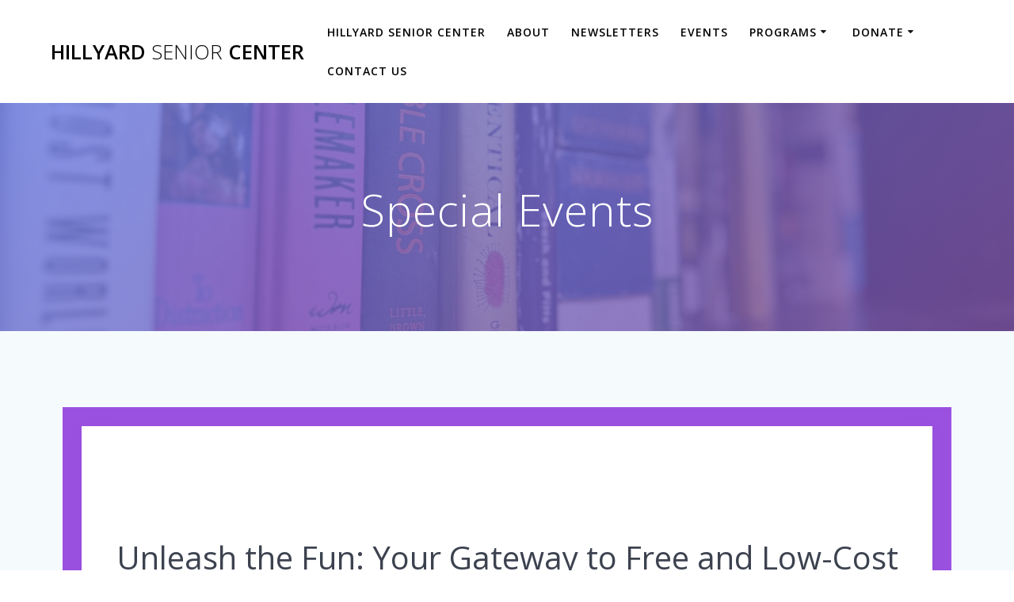

--- FILE ---
content_type: text/html; charset=UTF-8
request_url: https://hillyardseniorcenter.org/special-events/
body_size: 68516
content:
<!DOCTYPE html>
<html lang="en-US">
<head>
    <meta charset="UTF-8">
    <meta name="viewport" content="width=device-width, initial-scale=1">
    <link rel="profile" href="http://gmpg.org/xfn/11">

	    <script>
        (function (exports, d) {
            var _isReady = false,
                _event,
                _fns = [];

            function onReady(event) {
                d.removeEventListener("DOMContentLoaded", onReady);
                _isReady = true;
                _event = event;
                _fns.forEach(function (_fn) {
                    var fn = _fn[0],
                        context = _fn[1];
                    fn.call(context || exports, window.jQuery);
                });
            }

            function onReadyIe(event) {
                if (d.readyState === "complete") {
                    d.detachEvent("onreadystatechange", onReadyIe);
                    _isReady = true;
                    _event = event;
                    _fns.forEach(function (_fn) {
                        var fn = _fn[0],
                            context = _fn[1];
                        fn.call(context || exports, event);
                    });
                }
            }

            d.addEventListener && d.addEventListener("DOMContentLoaded", onReady) ||
            d.attachEvent && d.attachEvent("onreadystatechange", onReadyIe);

            function domReady(fn, context) {
                if (_isReady) {
                    fn.call(context, _event);
                }

                _fns.push([fn, context]);
            }

            exports.mesmerizeDomReady = domReady;
        })(window, document);
    </script>
	<meta name='robots' content='index, follow, max-image-preview:large, max-snippet:-1, max-video-preview:-1' />

	<!-- This site is optimized with the Yoast SEO plugin v26.8 - https://yoast.com/product/yoast-seo-wordpress/ -->
	<title>Special Events - Hillyard Senior Center</title>
	<link rel="canonical" href="https://hillyardseniorcenter.org/special-events/" />
	<meta property="og:locale" content="en_US" />
	<meta property="og:type" content="article" />
	<meta property="og:title" content="Special Events - Hillyard Senior Center" />
	<meta property="og:description" content="Unleash the Fun: Your Gateway to Free and Low-Cost Recreation! Discover the heart of our community with an array of free and low-cost recreational activities that promise excitement and connection.&hellip; Read more" />
	<meta property="og:url" content="https://hillyardseniorcenter.org/special-events/" />
	<meta property="og:site_name" content="Hillyard Senior Center" />
	<meta property="article:publisher" content="https://www.facebook.com/HillyardSeniorCenter" />
	<meta property="article:modified_time" content="2025-10-17T00:30:16+00:00" />
	<meta property="og:image" content="https://hillyardseniorcenter.org/wp-content/uploads/2024/02/400780528_354253003934539_755837717087343254_n.jpg" />
	<meta property="og:image:width" content="2048" />
	<meta property="og:image:height" content="1536" />
	<meta property="og:image:type" content="image/jpeg" />
	<meta name="twitter:card" content="summary_large_image" />
	<meta name="twitter:label1" content="Est. reading time" />
	<meta name="twitter:data1" content="4 minutes" />
	<script type="application/ld+json" class="yoast-schema-graph">{"@context":"https://schema.org","@graph":[{"@type":"WebPage","@id":"https://hillyardseniorcenter.org/special-events/","url":"https://hillyardseniorcenter.org/special-events/","name":"Special Events - Hillyard Senior Center","isPartOf":{"@id":"https://hillyardseniorcenter.org/#website"},"primaryImageOfPage":{"@id":"https://hillyardseniorcenter.org/special-events/#primaryimage"},"image":{"@id":"https://hillyardseniorcenter.org/special-events/#primaryimage"},"thumbnailUrl":"https://hillyardseniorcenter.org/wp-content/uploads/2024/02/400780528_354253003934539_755837717087343254_n-1024x768.jpg","datePublished":"2020-08-07T19:45:32+00:00","dateModified":"2025-10-17T00:30:16+00:00","breadcrumb":{"@id":"https://hillyardseniorcenter.org/special-events/#breadcrumb"},"inLanguage":"en-US","potentialAction":[{"@type":"ReadAction","target":["https://hillyardseniorcenter.org/special-events/"]}]},{"@type":"ImageObject","inLanguage":"en-US","@id":"https://hillyardseniorcenter.org/special-events/#primaryimage","url":"https://hillyardseniorcenter.org/wp-content/uploads/2024/02/400780528_354253003934539_755837717087343254_n.jpg","contentUrl":"https://hillyardseniorcenter.org/wp-content/uploads/2024/02/400780528_354253003934539_755837717087343254_n.jpg","width":2048,"height":1536},{"@type":"BreadcrumbList","@id":"https://hillyardseniorcenter.org/special-events/#breadcrumb","itemListElement":[{"@type":"ListItem","position":1,"name":"Home","item":"https://hillyardseniorcenter.org/"},{"@type":"ListItem","position":2,"name":"Special Events"}]},{"@type":"WebSite","@id":"https://hillyardseniorcenter.org/#website","url":"https://hillyardseniorcenter.org/","name":"Hillyard Senior Center","description":"","publisher":{"@id":"https://hillyardseniorcenter.org/#organization"},"potentialAction":[{"@type":"SearchAction","target":{"@type":"EntryPoint","urlTemplate":"https://hillyardseniorcenter.org/?s={search_term_string}"},"query-input":{"@type":"PropertyValueSpecification","valueRequired":true,"valueName":"search_term_string"}}],"inLanguage":"en-US"},{"@type":"Organization","@id":"https://hillyardseniorcenter.org/#organization","name":"Hillyard Senior Center","url":"https://hillyardseniorcenter.org/","logo":{"@type":"ImageObject","inLanguage":"en-US","@id":"https://hillyardseniorcenter.org/#/schema/logo/image/","url":"https://hillyardseniorcenter.org/wp-content/uploads/2021/01/cropped-cropped-HSC-Logo.jpg","contentUrl":"https://hillyardseniorcenter.org/wp-content/uploads/2021/01/cropped-cropped-HSC-Logo.jpg","width":729,"height":642,"caption":"Hillyard Senior Center"},"image":{"@id":"https://hillyardseniorcenter.org/#/schema/logo/image/"},"sameAs":["https://www.facebook.com/HillyardSeniorCenter","https://www.instagram.com/hillyardseniorcenter/"]}]}</script>
	<!-- / Yoast SEO plugin. -->


<link rel='dns-prefetch' href='//fonts.googleapis.com' />
<link rel="alternate" type="application/rss+xml" title="Hillyard Senior Center &raquo; Feed" href="https://hillyardseniorcenter.org/feed/" />
<link rel="alternate" type="application/rss+xml" title="Hillyard Senior Center &raquo; Comments Feed" href="https://hillyardseniorcenter.org/comments/feed/" />
<link rel="alternate" type="text/calendar" title="Hillyard Senior Center &raquo; iCal Feed" href="https://hillyardseniorcenter.org/events/?ical=1" />
<link rel="alternate" title="oEmbed (JSON)" type="application/json+oembed" href="https://hillyardseniorcenter.org/wp-json/oembed/1.0/embed?url=https%3A%2F%2Fhillyardseniorcenter.org%2Fspecial-events%2F" />
<link rel="alternate" title="oEmbed (XML)" type="text/xml+oembed" href="https://hillyardseniorcenter.org/wp-json/oembed/1.0/embed?url=https%3A%2F%2Fhillyardseniorcenter.org%2Fspecial-events%2F&#038;format=xml" />
<style id='wp-img-auto-sizes-contain-inline-css' type='text/css'>
img:is([sizes=auto i],[sizes^="auto," i]){contain-intrinsic-size:3000px 1500px}
/*# sourceURL=wp-img-auto-sizes-contain-inline-css */
</style>
<link rel='stylesheet' id='gs-swiper-css' href='https://hillyardseniorcenter.org/wp-content/plugins/gs-logo-slider/assets/libs/swiper-js/swiper.min.css?ver=3.8.2' type='text/css' media='all' />
<link rel='stylesheet' id='gs-tippyjs-css' href='https://hillyardseniorcenter.org/wp-content/plugins/gs-logo-slider/assets/libs/tippyjs/tippy.css?ver=3.8.2' type='text/css' media='all' />
<link rel='stylesheet' id='gs-logo-public-css' href='https://hillyardseniorcenter.org/wp-content/plugins/gs-logo-slider/assets/css/gs-logo.min.css?ver=3.8.2' type='text/css' media='all' />
<link rel='stylesheet' id='ugb-style-css-css' href='https://hillyardseniorcenter.org/wp-content/plugins/stackable-ultimate-gutenberg-blocks/dist/frontend_blocks.css?ver=3.19.6' type='text/css' media='all' />
<style id='ugb-style-css-inline-css' type='text/css'>
:root {--stk-block-width-default-detected: 3840px;}
/*# sourceURL=ugb-style-css-inline-css */
</style>
<link rel='stylesheet' id='ugb-style-css-responsive-css' href='https://hillyardseniorcenter.org/wp-content/plugins/stackable-ultimate-gutenberg-blocks/dist/frontend_blocks_responsive.css?ver=3.19.6' type='text/css' media='all' />
<style id='ugb-style-css-nodep-inline-css' type='text/css'>
/* Global Color Schemes (background-scheme-default-3) */
.stk--background-scheme--scheme-default-3{--stk-block-background-color:#0f0e17;--stk-heading-color:#fffffe;--stk-text-color:#fffffe;--stk-link-color:#f00069;--stk-accent-color:#f00069;--stk-subtitle-color:#f00069;--stk-button-background-color:#f00069;--stk-button-text-color:#fffffe;--stk-button-outline-color:#fffffe;}
/* Global Color Schemes (container-scheme-default-3) */
.stk--container-scheme--scheme-default-3{--stk-container-background-color:#0f0e17;--stk-heading-color:#fffffe;--stk-text-color:#fffffe;--stk-link-color:#f00069;--stk-accent-color:#f00069;--stk-subtitle-color:#f00069;--stk-button-background-color:#f00069;--stk-button-text-color:#fffffe;--stk-button-outline-color:#fffffe;}
/* Global Preset Controls */
:root{--stk--preset--font-size--small:var(--wp--preset--font-size--small);--stk--preset--font-size--medium:var(--wp--preset--font-size--medium);--stk--preset--font-size--large:var(--wp--preset--font-size--large);--stk--preset--font-size--x-large:var(--wp--preset--font-size--x-large);--stk--preset--spacing--20:var(--wp--preset--spacing--20);--stk--preset--spacing--30:var(--wp--preset--spacing--30);--stk--preset--spacing--40:var(--wp--preset--spacing--40);--stk--preset--spacing--50:var(--wp--preset--spacing--50);--stk--preset--spacing--60:var(--wp--preset--spacing--60);--stk--preset--spacing--70:var(--wp--preset--spacing--70);--stk--preset--spacing--80:var(--wp--preset--spacing--80);}
/*# sourceURL=ugb-style-css-nodep-inline-css */
</style>
<style id='wp-emoji-styles-inline-css' type='text/css'>

	img.wp-smiley, img.emoji {
		display: inline !important;
		border: none !important;
		box-shadow: none !important;
		height: 1em !important;
		width: 1em !important;
		margin: 0 0.07em !important;
		vertical-align: -0.1em !important;
		background: none !important;
		padding: 0 !important;
	}
/*# sourceURL=wp-emoji-styles-inline-css */
</style>
<link rel='stylesheet' id='wp-block-library-css' href='https://hillyardseniorcenter.org/wp-includes/css/dist/block-library/style.min.css?ver=6.9' type='text/css' media='all' />
<style id='wp-block-media-text-inline-css' type='text/css'>
.wp-block-media-text{box-sizing:border-box;
  /*!rtl:begin:ignore*/direction:ltr;
  /*!rtl:end:ignore*/display:grid;grid-template-columns:50% 1fr;grid-template-rows:auto}.wp-block-media-text.has-media-on-the-right{grid-template-columns:1fr 50%}.wp-block-media-text.is-vertically-aligned-top>.wp-block-media-text__content,.wp-block-media-text.is-vertically-aligned-top>.wp-block-media-text__media{align-self:start}.wp-block-media-text.is-vertically-aligned-center>.wp-block-media-text__content,.wp-block-media-text.is-vertically-aligned-center>.wp-block-media-text__media,.wp-block-media-text>.wp-block-media-text__content,.wp-block-media-text>.wp-block-media-text__media{align-self:center}.wp-block-media-text.is-vertically-aligned-bottom>.wp-block-media-text__content,.wp-block-media-text.is-vertically-aligned-bottom>.wp-block-media-text__media{align-self:end}.wp-block-media-text>.wp-block-media-text__media{
  /*!rtl:begin:ignore*/grid-column:1;grid-row:1;
  /*!rtl:end:ignore*/margin:0}.wp-block-media-text>.wp-block-media-text__content{direction:ltr;
  /*!rtl:begin:ignore*/grid-column:2;grid-row:1;
  /*!rtl:end:ignore*/padding:0 8%;word-break:break-word}.wp-block-media-text.has-media-on-the-right>.wp-block-media-text__media{
  /*!rtl:begin:ignore*/grid-column:2;grid-row:1
  /*!rtl:end:ignore*/}.wp-block-media-text.has-media-on-the-right>.wp-block-media-text__content{
  /*!rtl:begin:ignore*/grid-column:1;grid-row:1
  /*!rtl:end:ignore*/}.wp-block-media-text__media a{display:block}.wp-block-media-text__media img,.wp-block-media-text__media video{height:auto;max-width:unset;vertical-align:middle;width:100%}.wp-block-media-text.is-image-fill>.wp-block-media-text__media{background-size:cover;height:100%;min-height:250px}.wp-block-media-text.is-image-fill>.wp-block-media-text__media>a{display:block;height:100%}.wp-block-media-text.is-image-fill>.wp-block-media-text__media img{height:1px;margin:-1px;overflow:hidden;padding:0;position:absolute;width:1px;clip:rect(0,0,0,0);border:0}.wp-block-media-text.is-image-fill-element>.wp-block-media-text__media{height:100%;min-height:250px}.wp-block-media-text.is-image-fill-element>.wp-block-media-text__media>a{display:block;height:100%}.wp-block-media-text.is-image-fill-element>.wp-block-media-text__media img{height:100%;object-fit:cover;width:100%}@media (max-width:600px){.wp-block-media-text.is-stacked-on-mobile{grid-template-columns:100%!important}.wp-block-media-text.is-stacked-on-mobile>.wp-block-media-text__media{grid-column:1;grid-row:1}.wp-block-media-text.is-stacked-on-mobile>.wp-block-media-text__content{grid-column:1;grid-row:2}}
/*# sourceURL=https://hillyardseniorcenter.org/wp-includes/blocks/media-text/style.min.css */
</style>
<style id='wp-block-group-inline-css' type='text/css'>
.wp-block-group{box-sizing:border-box}:where(.wp-block-group.wp-block-group-is-layout-constrained){position:relative}
/*# sourceURL=https://hillyardseniorcenter.org/wp-includes/blocks/group/style.min.css */
</style>
<style id='wp-block-separator-inline-css' type='text/css'>
@charset "UTF-8";.wp-block-separator{border:none;border-top:2px solid}:root :where(.wp-block-separator.is-style-dots){height:auto;line-height:1;text-align:center}:root :where(.wp-block-separator.is-style-dots):before{color:currentColor;content:"···";font-family:serif;font-size:1.5em;letter-spacing:2em;padding-left:2em}.wp-block-separator.is-style-dots{background:none!important;border:none!important}
/*# sourceURL=https://hillyardseniorcenter.org/wp-includes/blocks/separator/style.min.css */
</style>
<style id='global-styles-inline-css' type='text/css'>
:root{--wp--preset--aspect-ratio--square: 1;--wp--preset--aspect-ratio--4-3: 4/3;--wp--preset--aspect-ratio--3-4: 3/4;--wp--preset--aspect-ratio--3-2: 3/2;--wp--preset--aspect-ratio--2-3: 2/3;--wp--preset--aspect-ratio--16-9: 16/9;--wp--preset--aspect-ratio--9-16: 9/16;--wp--preset--color--black: #000000;--wp--preset--color--cyan-bluish-gray: #abb8c3;--wp--preset--color--white: #ffffff;--wp--preset--color--pale-pink: #f78da7;--wp--preset--color--vivid-red: #cf2e2e;--wp--preset--color--luminous-vivid-orange: #ff6900;--wp--preset--color--luminous-vivid-amber: #fcb900;--wp--preset--color--light-green-cyan: #7bdcb5;--wp--preset--color--vivid-green-cyan: #00d084;--wp--preset--color--pale-cyan-blue: #8ed1fc;--wp--preset--color--vivid-cyan-blue: #0693e3;--wp--preset--color--vivid-purple: #9b51e0;--wp--preset--gradient--vivid-cyan-blue-to-vivid-purple: linear-gradient(135deg,rgb(6,147,227) 0%,rgb(155,81,224) 100%);--wp--preset--gradient--light-green-cyan-to-vivid-green-cyan: linear-gradient(135deg,rgb(122,220,180) 0%,rgb(0,208,130) 100%);--wp--preset--gradient--luminous-vivid-amber-to-luminous-vivid-orange: linear-gradient(135deg,rgb(252,185,0) 0%,rgb(255,105,0) 100%);--wp--preset--gradient--luminous-vivid-orange-to-vivid-red: linear-gradient(135deg,rgb(255,105,0) 0%,rgb(207,46,46) 100%);--wp--preset--gradient--very-light-gray-to-cyan-bluish-gray: linear-gradient(135deg,rgb(238,238,238) 0%,rgb(169,184,195) 100%);--wp--preset--gradient--cool-to-warm-spectrum: linear-gradient(135deg,rgb(74,234,220) 0%,rgb(151,120,209) 20%,rgb(207,42,186) 40%,rgb(238,44,130) 60%,rgb(251,105,98) 80%,rgb(254,248,76) 100%);--wp--preset--gradient--blush-light-purple: linear-gradient(135deg,rgb(255,206,236) 0%,rgb(152,150,240) 100%);--wp--preset--gradient--blush-bordeaux: linear-gradient(135deg,rgb(254,205,165) 0%,rgb(254,45,45) 50%,rgb(107,0,62) 100%);--wp--preset--gradient--luminous-dusk: linear-gradient(135deg,rgb(255,203,112) 0%,rgb(199,81,192) 50%,rgb(65,88,208) 100%);--wp--preset--gradient--pale-ocean: linear-gradient(135deg,rgb(255,245,203) 0%,rgb(182,227,212) 50%,rgb(51,167,181) 100%);--wp--preset--gradient--electric-grass: linear-gradient(135deg,rgb(202,248,128) 0%,rgb(113,206,126) 100%);--wp--preset--gradient--midnight: linear-gradient(135deg,rgb(2,3,129) 0%,rgb(40,116,252) 100%);--wp--preset--font-size--small: 13px;--wp--preset--font-size--medium: 20px;--wp--preset--font-size--large: 36px;--wp--preset--font-size--x-large: 42px;--wp--preset--spacing--20: 0.44rem;--wp--preset--spacing--30: 0.67rem;--wp--preset--spacing--40: 1rem;--wp--preset--spacing--50: 1.5rem;--wp--preset--spacing--60: 2.25rem;--wp--preset--spacing--70: 3.38rem;--wp--preset--spacing--80: 5.06rem;--wp--preset--shadow--natural: 6px 6px 9px rgba(0, 0, 0, 0.2);--wp--preset--shadow--deep: 12px 12px 50px rgba(0, 0, 0, 0.4);--wp--preset--shadow--sharp: 6px 6px 0px rgba(0, 0, 0, 0.2);--wp--preset--shadow--outlined: 6px 6px 0px -3px rgb(255, 255, 255), 6px 6px rgb(0, 0, 0);--wp--preset--shadow--crisp: 6px 6px 0px rgb(0, 0, 0);}:where(.is-layout-flex){gap: 0.5em;}:where(.is-layout-grid){gap: 0.5em;}body .is-layout-flex{display: flex;}.is-layout-flex{flex-wrap: wrap;align-items: center;}.is-layout-flex > :is(*, div){margin: 0;}body .is-layout-grid{display: grid;}.is-layout-grid > :is(*, div){margin: 0;}:where(.wp-block-columns.is-layout-flex){gap: 2em;}:where(.wp-block-columns.is-layout-grid){gap: 2em;}:where(.wp-block-post-template.is-layout-flex){gap: 1.25em;}:where(.wp-block-post-template.is-layout-grid){gap: 1.25em;}.has-black-color{color: var(--wp--preset--color--black) !important;}.has-cyan-bluish-gray-color{color: var(--wp--preset--color--cyan-bluish-gray) !important;}.has-white-color{color: var(--wp--preset--color--white) !important;}.has-pale-pink-color{color: var(--wp--preset--color--pale-pink) !important;}.has-vivid-red-color{color: var(--wp--preset--color--vivid-red) !important;}.has-luminous-vivid-orange-color{color: var(--wp--preset--color--luminous-vivid-orange) !important;}.has-luminous-vivid-amber-color{color: var(--wp--preset--color--luminous-vivid-amber) !important;}.has-light-green-cyan-color{color: var(--wp--preset--color--light-green-cyan) !important;}.has-vivid-green-cyan-color{color: var(--wp--preset--color--vivid-green-cyan) !important;}.has-pale-cyan-blue-color{color: var(--wp--preset--color--pale-cyan-blue) !important;}.has-vivid-cyan-blue-color{color: var(--wp--preset--color--vivid-cyan-blue) !important;}.has-vivid-purple-color{color: var(--wp--preset--color--vivid-purple) !important;}.has-black-background-color{background-color: var(--wp--preset--color--black) !important;}.has-cyan-bluish-gray-background-color{background-color: var(--wp--preset--color--cyan-bluish-gray) !important;}.has-white-background-color{background-color: var(--wp--preset--color--white) !important;}.has-pale-pink-background-color{background-color: var(--wp--preset--color--pale-pink) !important;}.has-vivid-red-background-color{background-color: var(--wp--preset--color--vivid-red) !important;}.has-luminous-vivid-orange-background-color{background-color: var(--wp--preset--color--luminous-vivid-orange) !important;}.has-luminous-vivid-amber-background-color{background-color: var(--wp--preset--color--luminous-vivid-amber) !important;}.has-light-green-cyan-background-color{background-color: var(--wp--preset--color--light-green-cyan) !important;}.has-vivid-green-cyan-background-color{background-color: var(--wp--preset--color--vivid-green-cyan) !important;}.has-pale-cyan-blue-background-color{background-color: var(--wp--preset--color--pale-cyan-blue) !important;}.has-vivid-cyan-blue-background-color{background-color: var(--wp--preset--color--vivid-cyan-blue) !important;}.has-vivid-purple-background-color{background-color: var(--wp--preset--color--vivid-purple) !important;}.has-black-border-color{border-color: var(--wp--preset--color--black) !important;}.has-cyan-bluish-gray-border-color{border-color: var(--wp--preset--color--cyan-bluish-gray) !important;}.has-white-border-color{border-color: var(--wp--preset--color--white) !important;}.has-pale-pink-border-color{border-color: var(--wp--preset--color--pale-pink) !important;}.has-vivid-red-border-color{border-color: var(--wp--preset--color--vivid-red) !important;}.has-luminous-vivid-orange-border-color{border-color: var(--wp--preset--color--luminous-vivid-orange) !important;}.has-luminous-vivid-amber-border-color{border-color: var(--wp--preset--color--luminous-vivid-amber) !important;}.has-light-green-cyan-border-color{border-color: var(--wp--preset--color--light-green-cyan) !important;}.has-vivid-green-cyan-border-color{border-color: var(--wp--preset--color--vivid-green-cyan) !important;}.has-pale-cyan-blue-border-color{border-color: var(--wp--preset--color--pale-cyan-blue) !important;}.has-vivid-cyan-blue-border-color{border-color: var(--wp--preset--color--vivid-cyan-blue) !important;}.has-vivid-purple-border-color{border-color: var(--wp--preset--color--vivid-purple) !important;}.has-vivid-cyan-blue-to-vivid-purple-gradient-background{background: var(--wp--preset--gradient--vivid-cyan-blue-to-vivid-purple) !important;}.has-light-green-cyan-to-vivid-green-cyan-gradient-background{background: var(--wp--preset--gradient--light-green-cyan-to-vivid-green-cyan) !important;}.has-luminous-vivid-amber-to-luminous-vivid-orange-gradient-background{background: var(--wp--preset--gradient--luminous-vivid-amber-to-luminous-vivid-orange) !important;}.has-luminous-vivid-orange-to-vivid-red-gradient-background{background: var(--wp--preset--gradient--luminous-vivid-orange-to-vivid-red) !important;}.has-very-light-gray-to-cyan-bluish-gray-gradient-background{background: var(--wp--preset--gradient--very-light-gray-to-cyan-bluish-gray) !important;}.has-cool-to-warm-spectrum-gradient-background{background: var(--wp--preset--gradient--cool-to-warm-spectrum) !important;}.has-blush-light-purple-gradient-background{background: var(--wp--preset--gradient--blush-light-purple) !important;}.has-blush-bordeaux-gradient-background{background: var(--wp--preset--gradient--blush-bordeaux) !important;}.has-luminous-dusk-gradient-background{background: var(--wp--preset--gradient--luminous-dusk) !important;}.has-pale-ocean-gradient-background{background: var(--wp--preset--gradient--pale-ocean) !important;}.has-electric-grass-gradient-background{background: var(--wp--preset--gradient--electric-grass) !important;}.has-midnight-gradient-background{background: var(--wp--preset--gradient--midnight) !important;}.has-small-font-size{font-size: var(--wp--preset--font-size--small) !important;}.has-medium-font-size{font-size: var(--wp--preset--font-size--medium) !important;}.has-large-font-size{font-size: var(--wp--preset--font-size--large) !important;}.has-x-large-font-size{font-size: var(--wp--preset--font-size--x-large) !important;}
/*# sourceURL=global-styles-inline-css */
</style>
<style id='core-block-supports-inline-css' type='text/css'>
.wp-container-core-group-is-layout-8cf370e7{flex-direction:column;align-items:flex-start;}
/*# sourceURL=core-block-supports-inline-css */
</style>

<style id='classic-theme-styles-inline-css' type='text/css'>
/*! This file is auto-generated */
.wp-block-button__link{color:#fff;background-color:#32373c;border-radius:9999px;box-shadow:none;text-decoration:none;padding:calc(.667em + 2px) calc(1.333em + 2px);font-size:1.125em}.wp-block-file__button{background:#32373c;color:#fff;text-decoration:none}
/*# sourceURL=/wp-includes/css/classic-themes.min.css */
</style>
<link rel='stylesheet' id='mesmerize-parent-css' href='https://hillyardseniorcenter.org/wp-content/themes/mesmerize/style.min.css?ver=6.9' type='text/css' media='all' />
<link rel='stylesheet' id='mesmerize-style-css' href='https://hillyardseniorcenter.org/wp-content/themes/highlight/style.min.css?ver=1.0.46' type='text/css' media='all' />
<style id='mesmerize-style-inline-css' type='text/css'>
img.logo.dark, img.custom-logo{width:auto;max-height:70px !important;}
/** cached kirki style */@media screen and (min-width: 768px){.header-homepage{background-position:center center;}.header{background-position:center center;}}.header-homepage:not(.header-slide).color-overlay:before{background:#000000;}.header-homepage:not(.header-slide) .background-overlay,.header-homepage:not(.header-slide).color-overlay::before{opacity:0.7;}.header-homepage-arrow{font-size:calc( 50px * 0.84 );bottom:20px;background:rgba(255,255,255,0);}.header-homepage-arrow > i.fa{width:50px;height:50px;}.header-homepage-arrow > i{color:#ffffff;}.mesmerize-front-page .header-separator .svg-white-bg{fill:#ffffff!important;}.mesmerize-front-page .header-separator svg{height:154px!important;}.header-homepage .header-description-row{padding-top:20%;padding-bottom:20%;}.inner-header-description{padding-top:8%;padding-bottom:8%;}@media screen and (max-width:767px){.header-homepage .header-description-row{padding-top:15%;padding-bottom:15%;}}@media only screen and (min-width: 768px){.header-content .align-holder{width:45%!important;}.inner-header-description{text-align:center!important;}}
/*# sourceURL=mesmerize-style-inline-css */
</style>
<link rel='stylesheet' id='mesmerize-style-bundle-css' href='https://hillyardseniorcenter.org/wp-content/themes/mesmerize/assets/css/theme.bundle.min.css?ver=1.0.46' type='text/css' media='all' />
<link rel='stylesheet' id='mesmerize-fonts-css' href="" data-href='https://fonts.googleapis.com/css?family=Open+Sans%3A300%2C400%2C600%2C700%7CMuli%3A300%2C300italic%2C400%2C400italic%2C600%2C600italic%2C700%2C700italic%2C900%2C900italic%7CPlayfair+Display%3A400%2C400italic%2C700%2C700italic&#038;subset=latin%2Clatin-ext&#038;display=swap' type='text/css' media='all' />
<link rel='stylesheet' id='wp-block-heading-css' href='https://hillyardseniorcenter.org/wp-includes/blocks/heading/style.min.css?ver=6.9' type='text/css' media='all' />
<link rel='stylesheet' id='wp-block-paragraph-css' href='https://hillyardseniorcenter.org/wp-includes/blocks/paragraph/style.min.css?ver=6.9' type='text/css' media='all' />
<script type="text/javascript" src="https://hillyardseniorcenter.org/wp-includes/js/jquery/jquery.min.js?ver=3.7.1" id="jquery-core-js"></script>
<script type="text/javascript" src="https://hillyardseniorcenter.org/wp-includes/js/jquery/jquery-migrate.min.js?ver=3.4.1" id="jquery-migrate-js"></script>
<script type="text/javascript" id="jquery-js-after">
/* <![CDATA[ */
    
        (function () {
            function setHeaderTopSpacing() {

                setTimeout(function() {
                  var headerTop = document.querySelector('.header-top');
                  var headers = document.querySelectorAll('.header-wrapper .header,.header-wrapper .header-homepage');

                  for (var i = 0; i < headers.length; i++) {
                      var item = headers[i];
                      item.style.paddingTop = headerTop.getBoundingClientRect().height + "px";
                  }

                    var languageSwitcher = document.querySelector('.mesmerize-language-switcher');

                    if(languageSwitcher){
                        languageSwitcher.style.top = "calc( " +  headerTop.getBoundingClientRect().height + "px + 1rem)" ;
                    }
                    
                }, 100);

             
            }

            window.addEventListener('resize', setHeaderTopSpacing);
            window.mesmerizeSetHeaderTopSpacing = setHeaderTopSpacing
            mesmerizeDomReady(setHeaderTopSpacing);
        })();
    
    
//# sourceURL=jquery-js-after
/* ]]> */
</script>
<link rel="https://api.w.org/" href="https://hillyardseniorcenter.org/wp-json/" /><link rel="alternate" title="JSON" type="application/json" href="https://hillyardseniorcenter.org/wp-json/wp/v2/pages/114" /><link rel="EditURI" type="application/rsd+xml" title="RSD" href="https://hillyardseniorcenter.org/xmlrpc.php?rsd" />
<meta name="generator" content="WordPress 6.9" />
<link rel='shortlink' href='https://hillyardseniorcenter.org/?p=114' />
<meta name="tec-api-version" content="v1"><meta name="tec-api-origin" content="https://hillyardseniorcenter.org"><link rel="alternate" href="https://hillyardseniorcenter.org/wp-json/tribe/events/v1/" />        <style data-name="header-gradient-overlay">
            .header .background-overlay {
                background: linear-gradient(135deg , rgba(102,126,234, 0.8) 0%, rgba(118,75,162,0.8) 100%);
            }
        </style>
        <script type="text/javascript" data-name="async-styles">
        (function () {
            var links = document.querySelectorAll('link[data-href]');
            for (var i = 0; i < links.length; i++) {
                var item = links[i];
                item.href = item.getAttribute('data-href')
            }
        })();
    </script>
	
<style class="stk-block-styles">.stk-b7bad60-inner-blocks{justify-content:center !important;row-gap:0px !important;}.stk-b7bad60,.stk-b7bad60:before{background-color:#9b51e0 !important;}.stk-b7bad60 .stk-block-hero__content{min-height:500px !important;align-items:center !important;max-width:1467px !important;min-width:auto !important;display:flex !important;}.stk-2d92d91{--gap:30px !important;--button-offset:0px !important;margin-top:0px !important;margin-bottom:80px !important;}:is(.stk-2d92d91, .stk-ad434c2) .stk-block-carousel__button{background:#9b51e0 !important;}.stk-ad434c2{--gap:30px !important;--button-offset:0px !important;}</style><link rel="icon" href="https://hillyardseniorcenter.org/wp-content/uploads/2023/10/cropped-cropped-HSC-Logo-Agency-150x150.png" sizes="32x32" />
<link rel="icon" href="https://hillyardseniorcenter.org/wp-content/uploads/2023/10/cropped-cropped-HSC-Logo-Agency-600x600.png" sizes="192x192" />
<link rel="apple-touch-icon" href="https://hillyardseniorcenter.org/wp-content/uploads/2023/10/cropped-cropped-HSC-Logo-Agency-600x600.png" />
<meta name="msapplication-TileImage" content="https://hillyardseniorcenter.org/wp-content/uploads/2023/10/cropped-cropped-HSC-Logo-Agency-600x600.png" />
    <style data-name="background-content-colors">
        .mesmerize-inner-page .page-content,
        .mesmerize-inner-page .content,
        .mesmerize-front-page.mesmerize-content-padding .page-content {
            background-color: #F5FAFD;
        }
    </style>
    </head>

<body class="wp-singular page-template-default page page-id-114 page-parent wp-theme-mesmerize wp-child-theme-highlight tribe-no-js page-template-highlight mesmerize-inner-page">
<style>
.screen-reader-text[href="#page-content"]:focus {
   background-color: #f1f1f1;
   border-radius: 3px;
   box-shadow: 0 0 2px 2px rgba(0, 0, 0, 0.6);
   clip: auto !important;
   clip-path: none;
   color: #21759b;

}
</style>
<a class="skip-link screen-reader-text" href="#page-content">Skip to content</a>

<div  id="page-top" class="header-top">
		<div class="navigation-bar coloured-nav"  data-sticky='0'  data-sticky-mobile='1'  data-sticky-to='top' >
    <div class="navigation-wrapper ">
    	<div class="row basis-auto">
	        <div class="logo_col col-xs col-sm-fit">
	            <a class="text-logo" data-type="group"  data-dynamic-mod="true" href="https://hillyardseniorcenter.org/">Hillyard<span style="font-weight: 300;" class="span12"> Senior</span> Center</a>	        </div>
	        <div class="main_menu_col col-xs">
	            <div id="mainmenu_container" class="row"><ul id="main_menu" class="active-line-bottom main-menu dropdown-menu"><li id="menu-item-336" class="menu-item menu-item-type-post_type menu-item-object-page menu-item-home menu-item-336"><a href="https://hillyardseniorcenter.org/">Hillyard Senior Center</a></li>
<li id="menu-item-236" class="menu-item menu-item-type-post_type menu-item-object-page menu-item-236"><a href="https://hillyardseniorcenter.org/about/">About</a></li>
<li id="menu-item-237" class="menu-item menu-item-type-post_type menu-item-object-page menu-item-237"><a href="https://hillyardseniorcenter.org/newsletters/">Newsletters</a></li>
<li id="menu-item-840" class="menu-item menu-item-type-post_type_archive menu-item-object-tribe_events menu-item-840"><a href="https://hillyardseniorcenter.org/events/">Events</a></li>
<li id="menu-item-1130" class="menu-item menu-item-type-post_type menu-item-object-page current-menu-ancestor current-menu-parent current_page_parent current_page_ancestor menu-item-has-children menu-item-1130"><a href="https://hillyardseniorcenter.org/programs/">Programs</a>
<ul class="sub-menu">
	<li id="menu-item-234" class="menu-item menu-item-type-post_type menu-item-object-page menu-item-234"><a href="https://hillyardseniorcenter.org/special-events/classes/">Clubs &amp; Activities</a></li>
	<li id="menu-item-235" class="menu-item menu-item-type-post_type menu-item-object-page menu-item-235"><a href="https://hillyardseniorcenter.org/day-trips-tours/">Overnight Tours &#038; Day Trips</a></li>
	<li id="menu-item-377" class="menu-item menu-item-type-post_type menu-item-object-page current-menu-item page_item page-item-114 current_page_item menu-item-377"><a href="https://hillyardseniorcenter.org/special-events/" aria-current="page">Special Events</a></li>
	<li id="menu-item-1132" class="menu-item menu-item-type-post_type menu-item-object-page menu-item-1132"><a href="https://hillyardseniorcenter.org/donate/senior-pledge-campaign-2025/silver-cafe/">Silver Cafe</a></li>
</ul>
</li>
<li id="menu-item-238" class="menu-item menu-item-type-post_type menu-item-object-page menu-item-has-children menu-item-238"><a href="https://hillyardseniorcenter.org/donate/">Donate</a>
<ul class="sub-menu">
	<li id="menu-item-1040" class="menu-item menu-item-type-post_type menu-item-object-page menu-item-1040"><a href="https://hillyardseniorcenter.org/donate/senior-pledge-campaign-2025/">Senior Pledge Campaign 2025</a></li>
</ul>
</li>
<li id="menu-item-246" class="menu-item menu-item-type-post_type menu-item-object-page menu-item-246"><a href="https://hillyardseniorcenter.org/contact-us/">Contact Us</a></li>
</ul></div>    <a href="#" data-component="offcanvas" data-target="#offcanvas-wrapper" data-direction="right" data-width="300px" data-push="false">
        <div class="bubble"></div>
        <i class="fa fa-bars"></i>
    </a>
    <div id="offcanvas-wrapper" class="hide force-hide  offcanvas-right">
        <div class="offcanvas-top">
            <div class="logo-holder">
                <a class="text-logo" data-type="group"  data-dynamic-mod="true" href="https://hillyardseniorcenter.org/">Hillyard<span style="font-weight: 300;" class="span12"> Senior</span> Center</a>            </div>
        </div>
        <div id="offcanvas-menu" class="menu-hsc-home-page-container"><ul id="offcanvas_menu" class="offcanvas_menu"><li class="menu-item menu-item-type-post_type menu-item-object-page menu-item-home menu-item-336"><a href="https://hillyardseniorcenter.org/">Hillyard Senior Center</a></li>
<li class="menu-item menu-item-type-post_type menu-item-object-page menu-item-236"><a href="https://hillyardseniorcenter.org/about/">About</a></li>
<li class="menu-item menu-item-type-post_type menu-item-object-page menu-item-237"><a href="https://hillyardseniorcenter.org/newsletters/">Newsletters</a></li>
<li class="menu-item menu-item-type-post_type_archive menu-item-object-tribe_events menu-item-840"><a href="https://hillyardseniorcenter.org/events/">Events</a></li>
<li class="menu-item menu-item-type-post_type menu-item-object-page current-menu-ancestor current-menu-parent current_page_parent current_page_ancestor menu-item-has-children menu-item-1130"><a href="https://hillyardseniorcenter.org/programs/">Programs</a>
<ul class="sub-menu">
	<li class="menu-item menu-item-type-post_type menu-item-object-page menu-item-234"><a href="https://hillyardseniorcenter.org/special-events/classes/">Clubs &amp; Activities</a></li>
	<li class="menu-item menu-item-type-post_type menu-item-object-page menu-item-235"><a href="https://hillyardseniorcenter.org/day-trips-tours/">Overnight Tours &#038; Day Trips</a></li>
	<li class="menu-item menu-item-type-post_type menu-item-object-page current-menu-item page_item page-item-114 current_page_item menu-item-377"><a href="https://hillyardseniorcenter.org/special-events/" aria-current="page">Special Events</a></li>
	<li class="menu-item menu-item-type-post_type menu-item-object-page menu-item-1132"><a href="https://hillyardseniorcenter.org/donate/senior-pledge-campaign-2025/silver-cafe/">Silver Cafe</a></li>
</ul>
</li>
<li class="menu-item menu-item-type-post_type menu-item-object-page menu-item-has-children menu-item-238"><a href="https://hillyardseniorcenter.org/donate/">Donate</a>
<ul class="sub-menu">
	<li class="menu-item menu-item-type-post_type menu-item-object-page menu-item-1040"><a href="https://hillyardseniorcenter.org/donate/senior-pledge-campaign-2025/">Senior Pledge Campaign 2025</a></li>
</ul>
</li>
<li class="menu-item menu-item-type-post_type menu-item-object-page menu-item-246"><a href="https://hillyardseniorcenter.org/contact-us/">Contact Us</a></li>
</ul></div>
            </div>
    	        </div>
	    </div>
    </div>
</div>
</div>

<div id="page" class="site">
    <div class="header-wrapper">
        <div  class='header  color-overlay  custom-mobile-image' style='; background-image:url(&quot;https://hillyardseniorcenter.org/wp-content/uploads/2023/10/cropped-IMG-4644-scaled-1.jpg&quot;); background-color:#4D5078'>
            <div class="background-overlay"></div>								    <div class="inner-header-description gridContainer">
        <div class="row header-description-row">
    <div class="col-xs col-xs-12">
        <h1 class="hero-title">
            Special Events        </h1>
                    <p class="header-subtitle"></p>
            </div>
        </div>
    </div>
        <script>
		if (window.mesmerizeSetHeaderTopSpacing) {
			window.mesmerizeSetHeaderTopSpacing();
		}
    </script>
                        </div>
    </div>

    <div id='page-content' class="page-content">
        <div class="gridContainer content">
            <div id="post-114" class="post-114 page type-page status-publish hentry">
  <div>
   
<div class="wp-block-stackable-hero stk-block-hero stk-block stk-b7bad60 stk-block-background is-style-default" data-v="2" data-block-id="b7bad60"><div class="stk-block-hero__content stk-content-align stk-b7bad60-column stk-container stk-b7bad60-container stk-hover-parent"><div class="stk-block-content stk-inner-blocks has-text-align-center stk--column-flex stk-b7bad60-inner-blocks">
<div class="wp-block-stackable-heading stk-block-heading stk-block-heading--v2 stk-block stk-pdh8kec" id="unleash-the-fun-your-gateway-to-free-and-low-cost-recreation" data-block-id="pdh8kec"><h2 class="stk-block-heading__text">Unleash the Fun: Your Gateway to Free and Low-Cost Recreation!</h2></div>



<div class="wp-block-stackable-text stk-block-text stk-block stk-8stxfoi" data-block-id="8stxfoi"><p class="stk-block-text__text">Discover the heart of our community with an array of free and low-cost recreational activities that promise excitement and connection. Our vibrant lineup offers something for everyone, from dynamic workshops to engaging events, all aimed at sparking joy and fostering friendships. Join us as we dive into a world of shared experiences and endless possibilities. Embrace the spirit of exploration, meet new friends, and create lasting memories with us. Let&#8217;s make every moment count together</p></div>
</div></div></div>



<div class="wp-block-group is-vertical is-layout-flex wp-container-core-group-is-layout-8cf370e7 wp-block-group-is-layout-flex">
<h1 class="wp-block-heading has-text-align-left has-x-large-font-size">Special Events</h1>



<div class="wp-block-media-text is-stacked-on-mobile"><figure class="wp-block-media-text__media"><img fetchpriority="high" decoding="async" width="1024" height="768" src="https://hillyardseniorcenter.org/wp-content/uploads/2024/02/400780528_354253003934539_755837717087343254_n-1024x768.jpg" alt="" class="wp-image-728 size-full" srcset="https://hillyardseniorcenter.org/wp-content/uploads/2024/02/400780528_354253003934539_755837717087343254_n-1024x768.jpg 1024w, https://hillyardseniorcenter.org/wp-content/uploads/2024/02/400780528_354253003934539_755837717087343254_n-300x225.jpg 300w, https://hillyardseniorcenter.org/wp-content/uploads/2024/02/400780528_354253003934539_755837717087343254_n-768x576.jpg 768w, https://hillyardseniorcenter.org/wp-content/uploads/2024/02/400780528_354253003934539_755837717087343254_n-1536x1152.jpg 1536w, https://hillyardseniorcenter.org/wp-content/uploads/2024/02/400780528_354253003934539_755837717087343254_n-1440x1080.jpg 1440w, https://hillyardseniorcenter.org/wp-content/uploads/2024/02/400780528_354253003934539_755837717087343254_n.jpg 2048w" sizes="(max-width: 1024px) 100vw, 1024px" /></figure><div class="wp-block-media-text__content">
<p><strong>Birthday Parties</strong></p>



<p>2nd Wednesday of each month from 1:00 &#8211; 3:00pm</p>



<p>Cost: FREE! (Suggested donation of $2)</p>
</div></div>



<div class="wp-block-media-text is-stacked-on-mobile"><figure class="wp-block-media-text__media"><img decoding="async" width="1024" height="576" src="https://hillyardseniorcenter.org/wp-content/uploads/2025/07/Create-a-Short-Film-Educational-Presentation-in-Dark-Blue-Yellow-Textured-Flat-Graphic-Style-1024x576.png" alt="" class="wp-image-1046 size-full" srcset="https://hillyardseniorcenter.org/wp-content/uploads/2025/07/Create-a-Short-Film-Educational-Presentation-in-Dark-Blue-Yellow-Textured-Flat-Graphic-Style-1024x576.png 1024w, https://hillyardseniorcenter.org/wp-content/uploads/2025/07/Create-a-Short-Film-Educational-Presentation-in-Dark-Blue-Yellow-Textured-Flat-Graphic-Style-300x169.png 300w, https://hillyardseniorcenter.org/wp-content/uploads/2025/07/Create-a-Short-Film-Educational-Presentation-in-Dark-Blue-Yellow-Textured-Flat-Graphic-Style-768x432.png 768w, https://hillyardseniorcenter.org/wp-content/uploads/2025/07/Create-a-Short-Film-Educational-Presentation-in-Dark-Blue-Yellow-Textured-Flat-Graphic-Style-1536x864.png 1536w, https://hillyardseniorcenter.org/wp-content/uploads/2025/07/Create-a-Short-Film-Educational-Presentation-in-Dark-Blue-Yellow-Textured-Flat-Graphic-Style.png 1920w" sizes="(max-width: 1024px) 100vw, 1024px" /></figure><div class="wp-block-media-text__content">
<p><strong>Movie Day</strong></p>



<p>Last Wednesday of each month from 1:00 &#8211; 3:00pm (depending on movie viewing length)</p>
</div></div>



<div class="wp-block-media-text is-stacked-on-mobile"><figure class="wp-block-media-text__media"><img decoding="async" width="1024" height="768" src="https://hillyardseniorcenter.org/wp-content/uploads/2024/02/IMG_2921-1024x768.jpg" alt="" class="wp-image-730 size-full" srcset="https://hillyardseniorcenter.org/wp-content/uploads/2024/02/IMG_2921-1024x768.jpg 1024w, https://hillyardseniorcenter.org/wp-content/uploads/2024/02/IMG_2921-300x225.jpg 300w, https://hillyardseniorcenter.org/wp-content/uploads/2024/02/IMG_2921-768x576.jpg 768w, https://hillyardseniorcenter.org/wp-content/uploads/2024/02/IMG_2921-1536x1152.jpg 1536w, https://hillyardseniorcenter.org/wp-content/uploads/2024/02/IMG_2921-2048x1536.jpg 2048w, https://hillyardseniorcenter.org/wp-content/uploads/2024/02/IMG_2921-1440x1080.jpg 1440w" sizes="(max-width: 1024px) 100vw, 1024px" /></figure><div class="wp-block-media-text__content">
<p><strong>Music Jam Session</strong></p>



<p>We host a Music Jam Session on alternating months we host Karaoke. Come join and jam with some amazing local talent!</p>
</div></div>



<div class="wp-block-media-text is-stacked-on-mobile"><figure class="wp-block-media-text__media"><img loading="lazy" decoding="async" width="1024" height="768" src="https://hillyardseniorcenter.org/wp-content/uploads/2024/02/408076334_369243195768853_5185485824245682250_n-1024x768.jpg" alt="" class="wp-image-732 size-full" srcset="https://hillyardseniorcenter.org/wp-content/uploads/2024/02/408076334_369243195768853_5185485824245682250_n-1024x768.jpg 1024w, https://hillyardseniorcenter.org/wp-content/uploads/2024/02/408076334_369243195768853_5185485824245682250_n-300x225.jpg 300w, https://hillyardseniorcenter.org/wp-content/uploads/2024/02/408076334_369243195768853_5185485824245682250_n-768x576.jpg 768w, https://hillyardseniorcenter.org/wp-content/uploads/2024/02/408076334_369243195768853_5185485824245682250_n-1536x1152.jpg 1536w, https://hillyardseniorcenter.org/wp-content/uploads/2024/02/408076334_369243195768853_5185485824245682250_n-1440x1080.jpg 1440w, https://hillyardseniorcenter.org/wp-content/uploads/2024/02/408076334_369243195768853_5185485824245682250_n.jpg 2048w" sizes="auto, (max-width: 1024px) 100vw, 1024px" /></figure><div class="wp-block-media-text__content">
<p><strong>Monthly Dance</strong></p>



<p>Held on the first Wednesday of each month from 1:00 &#8211; 3:00pm</p>
</div></div>



<div class="wp-block-media-text is-stacked-on-mobile"><figure class="wp-block-media-text__media"><img loading="lazy" decoding="async" width="360" height="360" src="https://hillyardseniorcenter.org/wp-content/uploads/2024/02/pngtree-karaoke-logo-vector-illustration-png-image_691264.jpg" alt="" class="wp-image-736 size-full" srcset="https://hillyardseniorcenter.org/wp-content/uploads/2024/02/pngtree-karaoke-logo-vector-illustration-png-image_691264.jpg 360w, https://hillyardseniorcenter.org/wp-content/uploads/2024/02/pngtree-karaoke-logo-vector-illustration-png-image_691264-300x300.jpg 300w, https://hillyardseniorcenter.org/wp-content/uploads/2024/02/pngtree-karaoke-logo-vector-illustration-png-image_691264-150x150.jpg 150w" sizes="auto, (max-width: 360px) 100vw, 360px" /></figure><div class="wp-block-media-text__content">
<p><strong>Karaoke</strong></p>



<p>We host Karaoke on alternating months we host Music Jam Session. </p>
</div></div>



<div class="wp-block-media-text is-stacked-on-mobile"><figure class="wp-block-media-text__media"><img loading="lazy" decoding="async" width="791" height="1024" src="https://hillyardseniorcenter.org/wp-content/uploads/2025/07/Osborn-Files-791x1024.png" alt="" class="wp-image-1043 size-full" srcset="https://hillyardseniorcenter.org/wp-content/uploads/2025/07/Osborn-Files-791x1024.png 791w, https://hillyardseniorcenter.org/wp-content/uploads/2025/07/Osborn-Files-232x300.png 232w, https://hillyardseniorcenter.org/wp-content/uploads/2025/07/Osborn-Files-768x994.png 768w, https://hillyardseniorcenter.org/wp-content/uploads/2025/07/Osborn-Files-1187x1536.png 1187w, https://hillyardseniorcenter.org/wp-content/uploads/2025/07/Osborn-Files-1024x1326.png 1024w, https://hillyardseniorcenter.org/wp-content/uploads/2025/07/Osborn-Files-834x1080.png 834w, https://hillyardseniorcenter.org/wp-content/uploads/2025/07/Osborn-Files.png 1545w" sizes="auto, (max-width: 791px) 100vw, 791px" /></figure><div class="wp-block-media-text__content">
<p><strong>Osborn Files</strong></p>



<p>Held on the 2nd to last Wednesday of each month or on select Wednesdays.</p>



<p>Call (509) 482-0803 to learn more!</p>
</div></div>



<p></p>



<hr class="wp-block-separator has-text-color has-vivid-purple-color has-alpha-channel-opacity has-vivid-purple-background-color has-background is-style-wide"/>
</div>



<hr class="wp-block-separator has-text-color has-vivid-purple-color has-alpha-channel-opacity has-vivid-purple-background-color has-background"/>



<div class="wp-block-group is-vertical is-layout-flex wp-container-core-group-is-layout-8cf370e7 wp-block-group-is-layout-flex">
<h1 class="wp-block-heading has-x-large-font-size">Activities</h1>



<div class="wp-block-stackable-carousel stk-block-carousel stk--is-slide stk--arrows-outside stk--arrows-justify-space-between stk--arrows-align-center stk-block stk-2d92d91" data-slides-to-show="" data-block-id="2d92d91"><div class="stk-block-carousel__content-wrapper"><div class="stk-row stk-inner-blocks stk-block-content stk-block-carousel__slider-wrapper stk-content-align stk-2d92d91-column"><div class="stk-block-carousel__slider" role="list" data-autoplay="5000" data-label-slide-of="Slide %%d of %%d" tabindex="0">
<div class="wp-block-stackable-column stk-block-column stk-column stk-block stk-a7a1bcc" data-v="4" data-block-id="a7a1bcc"><div class="stk-column-wrapper stk-block-column__content stk-container stk-a7a1bcc-container stk--no-background stk--no-padding"><div class="stk-block-content stk-inner-blocks stk-a7a1bcc-inner-blocks">
<div class="wp-block-media-text is-stacked-on-mobile" style="grid-template-columns:45% auto"><figure class="wp-block-media-text__media"><img loading="lazy" decoding="async" width="1008" height="756" src="https://hillyardseniorcenter.org/wp-content/uploads/2024/02/Pinochle-1.jpg" alt="" class="wp-image-740 size-full" srcset="https://hillyardseniorcenter.org/wp-content/uploads/2024/02/Pinochle-1.jpg 1008w, https://hillyardseniorcenter.org/wp-content/uploads/2024/02/Pinochle-1-300x225.jpg 300w, https://hillyardseniorcenter.org/wp-content/uploads/2024/02/Pinochle-1-768x576.jpg 768w" sizes="auto, (max-width: 1008px) 100vw, 1008px" /></figure><div class="wp-block-media-text__content">
<h2 class="wp-block-heading"><strong>Pinochle</strong></h2>



<p>Fridays: 12:30 &#8211; 3:00pm (Players must arrive by 13:30PM to play)</p>



<p>Cost: Suggested donation $ 2-3 dollars</p>
</div></div>
</div></div></div>



<div class="wp-block-stackable-column stk-block-column stk-column stk-block stk-1f61266" data-v="4" data-block-id="1f61266"><div class="stk-column-wrapper stk-block-column__content stk-container stk-1f61266-container stk--no-background stk--no-padding"><div class="stk-block-content stk-inner-blocks stk-1f61266-inner-blocks">
<div class="wp-block-media-text is-stacked-on-mobile" style="grid-template-columns:45% auto"><figure class="wp-block-media-text__media"><img loading="lazy" decoding="async" width="800" height="534" src="https://hillyardseniorcenter.org/wp-content/uploads/2024/02/800px-4_playing_cards.jpg" alt="" class="wp-image-741 size-full" srcset="https://hillyardseniorcenter.org/wp-content/uploads/2024/02/800px-4_playing_cards.jpg 800w, https://hillyardseniorcenter.org/wp-content/uploads/2024/02/800px-4_playing_cards-300x200.jpg 300w, https://hillyardseniorcenter.org/wp-content/uploads/2024/02/800px-4_playing_cards-768x513.jpg 768w" sizes="auto, (max-width: 800px) 100vw, 800px" /></figure><div class="wp-block-media-text__content">
<h2 class="wp-block-heading"><strong>13 Card Game</strong></h2>



<p>Fridays: 9:00 &#8211; 11:30am</p>



<p>Cost: Suggested donation $ 1-3 dollars</p>
</div></div>
</div></div></div>



<div class="wp-block-stackable-column stk-block-column stk-column stk-block stk-7c6f23b" data-v="4" data-block-id="7c6f23b"><div class="stk-column-wrapper stk-block-column__content stk-container stk-7c6f23b-container stk--no-background stk--no-padding"><div class="stk-block-content stk-inner-blocks stk-7c6f23b-inner-blocks">
<div class="wp-block-media-text is-stacked-on-mobile" style="grid-template-columns:45% auto"><figure class="wp-block-media-text__media"><img loading="lazy" decoding="async" width="480" height="360" src="https://hillyardseniorcenter.org/wp-content/uploads/2024/02/Canasta.jpg" alt="" class="wp-image-743 size-full" srcset="https://hillyardseniorcenter.org/wp-content/uploads/2024/02/Canasta.jpg 480w, https://hillyardseniorcenter.org/wp-content/uploads/2024/02/Canasta-300x225.jpg 300w" sizes="auto, (max-width: 480px) 100vw, 480px" /></figure><div class="wp-block-media-text__content">
<h2 class="wp-block-heading"><strong>Canasta</strong></h2>



<p>Monday &amp; Wednesdays 9:00am &#8211; 12:00pm</p>



<p>Fridays: 12:00 &#8211; 3:00pm</p>



<p>Cost: Suggested donation $ 1-3 dollars</p>
</div></div>
</div></div></div>
</div><div class="stk-block-carousel__buttons"><button class="stk-block-carousel__button stk-block-carousel__button__prev" aria-label="Previous slide"><svg aria-hidden="true" focusable="false" data-prefix="fas" data-icon="chevron-left" class="svg-inline--fa fa-chevron-left" xmlns="http://www.w3.org/2000/svg" viewBox="0 0 320 512" width="32" height="32"><path d="M34.52 239.03L228.87 44.69c9.37-9.37 24.57-9.37 33.94 0l22.67 22.67c9.36 9.36 9.37 24.52.04 33.9L131.49 256l154.02 154.75c9.34 9.38 9.32 24.54-.04 33.9l-22.67 22.67c-9.37 9.37-24.57 9.37-33.94 0L34.52 272.97c-9.37-9.37-9.37-24.57 0-33.94z"></path></svg></button><button class="stk-block-carousel__button stk-block-carousel__button__next" aria-label="Next slide"><svg aria-hidden="true" focusable="false" data-prefix="fas" data-icon="chevron-right" class="svg-inline--fa fa-chevron-right" xmlns="http://www.w3.org/2000/svg" viewBox="0 0 320 512" width="32" height="32"><path d="M285.476 272.971L91.132 467.314c-9.373 9.373-24.569 9.373-33.941 0l-22.667-22.667c-9.357-9.357-9.375-24.522-.04-33.901L188.505 256 34.484 101.255c-9.335-9.379-9.317-24.544.04-33.901l22.667-22.667c9.373-9.373 24.569-9.373 33.941 0L285.475 239.03c9.373 9.372 9.373 24.568.001 33.941z"></path></svg></button></div></div><div class="stk-block-carousel__dots" role="list" data-label="Slide %%d"></div></div></div>



<div class="wp-block-stackable-carousel stk-block-carousel stk-has-bottom-separator stk--is-slide stk--arrows-outside stk--arrows-justify-space-between stk--arrows-align-center stk-block stk-ad434c2" data-slides-to-show="" data-block-id="ad434c2"><div class="stk-block-carousel__content-wrapper"><div class="stk-row stk-inner-blocks stk-block-content stk-block-carousel__slider-wrapper stk-content-align stk-ad434c2-column"><div class="stk-block-carousel__slider" role="list" data-autoplay="5000" data-label-slide-of="Slide %%d of %%d" tabindex="0">
<div class="wp-block-stackable-column stk-block-column stk-column stk-block stk-8fe50f6" data-v="4" data-block-id="8fe50f6"><div class="stk-column-wrapper stk-block-column__content stk-container stk-8fe50f6-container stk--no-background stk--no-padding"><div class="stk-block-content stk-inner-blocks stk-8fe50f6-inner-blocks">
<div class="wp-block-media-text is-stacked-on-mobile" style="grid-template-columns:45% auto"><figure class="wp-block-media-text__media"><img loading="lazy" decoding="async" width="1024" height="768" src="https://hillyardseniorcenter.org/wp-content/uploads/2024/02/IMG_4653-1-1024x768.jpg" alt="" class="wp-image-749 size-full" srcset="https://hillyardseniorcenter.org/wp-content/uploads/2024/02/IMG_4653-1-1024x768.jpg 1024w, https://hillyardseniorcenter.org/wp-content/uploads/2024/02/IMG_4653-1-300x225.jpg 300w, https://hillyardseniorcenter.org/wp-content/uploads/2024/02/IMG_4653-1-768x576.jpg 768w, https://hillyardseniorcenter.org/wp-content/uploads/2024/02/IMG_4653-1-1536x1152.jpg 1536w, https://hillyardseniorcenter.org/wp-content/uploads/2024/02/IMG_4653-1-2048x1536.jpg 2048w, https://hillyardseniorcenter.org/wp-content/uploads/2024/02/IMG_4653-1-1440x1080.jpg 1440w" sizes="auto, (max-width: 1024px) 100vw, 1024px" /></figure><div class="wp-block-media-text__content">
<h2 class="wp-block-heading"><strong>Penny Bingo</strong></h2>



<p>Tuesdays &amp; Thursdays: 1:00 &#8211; 3:00pm </p>



<p>Cost: 1 Cent Per Card, Per Round</p>
</div></div>
</div></div></div>



<div class="wp-block-stackable-column stk-block-column stk-column stk-block stk-283d7ad" data-v="4" data-block-id="283d7ad"><div class="stk-column-wrapper stk-block-column__content stk-container stk-283d7ad-container stk--no-background stk--no-padding"><div class="stk-block-content stk-inner-blocks stk-283d7ad-inner-blocks">
<div class="wp-block-media-text is-stacked-on-mobile" style="grid-template-columns:45% auto"><figure class="wp-block-media-text__media"><img loading="lazy" decoding="async" width="1024" height="683" src="https://hillyardseniorcenter.org/wp-content/uploads/2024/02/cribbage-2-1024x683.webp" alt="" class="wp-image-748 size-full" srcset="https://hillyardseniorcenter.org/wp-content/uploads/2024/02/cribbage-2-1024x683.webp 1024w, https://hillyardseniorcenter.org/wp-content/uploads/2024/02/cribbage-2-300x200.webp 300w, https://hillyardseniorcenter.org/wp-content/uploads/2024/02/cribbage-2-768x512.webp 768w, https://hillyardseniorcenter.org/wp-content/uploads/2024/02/cribbage-2-1536x1024.webp 1536w, https://hillyardseniorcenter.org/wp-content/uploads/2024/02/cribbage-2-2048x1365.webp 2048w, https://hillyardseniorcenter.org/wp-content/uploads/2024/02/cribbage-2-1620x1080.webp 1620w" sizes="auto, (max-width: 1024px) 100vw, 1024px" /></figure><div class="wp-block-media-text__content">
<h2 class="wp-block-heading"><strong>Cribbage</strong></h2>



<p>Select Fridays: 1:00 &#8211; 3:00pm</p>



<p>Cost: Suggested donation $ 1-3 dollars</p>
</div></div>
</div></div></div>
</div><div class="stk-block-carousel__buttons"><button class="stk-block-carousel__button stk-block-carousel__button__prev" aria-label="Previous slide"><svg aria-hidden="true" focusable="false" data-prefix="fas" data-icon="chevron-left" class="svg-inline--fa fa-chevron-left" xmlns="http://www.w3.org/2000/svg" viewBox="0 0 320 512" width="32" height="32"><path d="M34.52 239.03L228.87 44.69c9.37-9.37 24.57-9.37 33.94 0l22.67 22.67c9.36 9.36 9.37 24.52.04 33.9L131.49 256l154.02 154.75c9.34 9.38 9.32 24.54-.04 33.9l-22.67 22.67c-9.37 9.37-24.57 9.37-33.94 0L34.52 272.97c-9.37-9.37-9.37-24.57 0-33.94z"></path></svg></button><button class="stk-block-carousel__button stk-block-carousel__button__next" aria-label="Next slide"><svg aria-hidden="true" focusable="false" data-prefix="fas" data-icon="chevron-right" class="svg-inline--fa fa-chevron-right" xmlns="http://www.w3.org/2000/svg" viewBox="0 0 320 512" width="32" height="32"><path d="M285.476 272.971L91.132 467.314c-9.373 9.373-24.569 9.373-33.941 0l-22.667-22.667c-9.357-9.357-9.375-24.522-.04-33.901L188.505 256 34.484 101.255c-9.335-9.379-9.317-24.544.04-33.901l22.667-22.667c9.373-9.373 24.569-9.373 33.941 0L285.475 239.03c9.373 9.372 9.373 24.568.001 33.941z"></path></svg></button></div></div><div class="stk-block-carousel__dots" role="list" data-label="Slide %%d"></div></div><div class="stk-separator stk-separator__bottom"><div class="stk-separator__wrapper"><svg xmlns="http://www.w3.org/2000/svg" viewBox="0 0 1600 200" class="stk-separator__layer-1" preserveAspectRatio="none" aria-hidden="true"><path class="curve-3_svg__st1" d="M-6.7 13.4S456 171.1 876.1 171.1 1606.4 16 1606.4 16v192.6H-6.7V13.4z"></path></svg></div></div></div>
</div>
  </div>
    </div>
        </div>
    </div>

<div  class='footer footer-contact-boxes'>
    <div  class='footer-content'>
        <div class="gridContainer">
            <div class="row text-center">
                <div class="col-sm-3">
                        <div data-type="group"  data-dynamic-mod="true">
        <i class="big-icon fa fa-map-marker"></i>
        <p>
            4001 N. Cook Street
Spokane, WA. 99207        </p>
    </div>
                    </div>
                <div class="col-sm-3">
                        <div data-type="group"  data-dynamic-mod="true">
        <i class="big-icon fa fa-envelope-o"></i>
        <p>
            hillyardseniorcenter@yahoo.com        </p>
    </div>
                    </div>
                <div class="col-sm-3">
                        <div data-type="group"  data-dynamic-mod="true">
        <i class="big-icon fa fa-phone"></i>
        <p>
            (509) 482-0803        </p>
    </div>
                    </div>
                <div class="col-sm-3 footer-bg-accent">
                    <div>
                            <div data-type="group"  data-dynamic-mod="true" class="footer-social-icons">
                      <a target="_blank"  class="social-icon" href="http://www.facebook.com/HillyardSeniorCenter">
                  <i class="fa fa-facebook-official"></i>
              </a>
                            <a target="_blank"  class="social-icon" href="https://www.instagram.com/hillyardseniorcenter/">
                  <i class="fa fa-instagram"></i>
              </a>
              
    </div>

                        </div>
                    <p  class="copyright">&copy;&nbsp;&nbsp;2026&nbsp;Hillyard Senior Center.&nbsp;Built using WordPress and the <a target="_blank" href="https://extendthemes.com/go/built-with-highlight/" rel="nofollow" class="mesmerize-theme-link">Highlight Theme</a></p>                </div>
            </div>
        </div>
    </div>
</div>
	</div>
<script type="speculationrules">
{"prefetch":[{"source":"document","where":{"and":[{"href_matches":"/*"},{"not":{"href_matches":["/wp-*.php","/wp-admin/*","/wp-content/uploads/*","/wp-content/*","/wp-content/plugins/*","/wp-content/themes/highlight/*","/wp-content/themes/mesmerize/*","/*\\?(.+)"]}},{"not":{"selector_matches":"a[rel~=\"nofollow\"]"}},{"not":{"selector_matches":".no-prefetch, .no-prefetch a"}}]},"eagerness":"conservative"}]}
</script>
		<script>
		( function ( body ) {
			'use strict';
			body.className = body.className.replace( /\btribe-no-js\b/, 'tribe-js' );
		} )( document.body );
		</script>
		<script> /* <![CDATA[ */var tribe_l10n_datatables = {"aria":{"sort_ascending":": activate to sort column ascending","sort_descending":": activate to sort column descending"},"length_menu":"Show _MENU_ entries","empty_table":"No data available in table","info":"Showing _START_ to _END_ of _TOTAL_ entries","info_empty":"Showing 0 to 0 of 0 entries","info_filtered":"(filtered from _MAX_ total entries)","zero_records":"No matching records found","search":"Search:","all_selected_text":"All items on this page were selected. ","select_all_link":"Select all pages","clear_selection":"Clear Selection.","pagination":{"all":"All","next":"Next","previous":"Previous"},"select":{"rows":{"0":"","_":": Selected %d rows","1":": Selected 1 row"}},"datepicker":{"dayNames":["Sunday","Monday","Tuesday","Wednesday","Thursday","Friday","Saturday"],"dayNamesShort":["Sun","Mon","Tue","Wed","Thu","Fri","Sat"],"dayNamesMin":["S","M","T","W","T","F","S"],"monthNames":["January","February","March","April","May","June","July","August","September","October","November","December"],"monthNamesShort":["January","February","March","April","May","June","July","August","September","October","November","December"],"monthNamesMin":["Jan","Feb","Mar","Apr","May","Jun","Jul","Aug","Sep","Oct","Nov","Dec"],"nextText":"Next","prevText":"Prev","currentText":"Today","closeText":"Done","today":"Today","clear":"Clear"}};/* ]]> */ </script><script>requestAnimationFrame(() => document.body.classList.add( "stk--anim-init" ))</script>    <script>
        /(trident|msie)/i.test(navigator.userAgent) && document.getElementById && window.addEventListener && window.addEventListener("hashchange", function () {
            var t, e = location.hash.substring(1);
            /^[A-z0-9_-]+$/.test(e) && (t = document.getElementById(e)) && (/^(?:a|select|input|button|textarea)$/i.test(t.tagName) || (t.tabIndex = -1), t.focus())
        }, !1);
    </script>
	<script type="text/javascript" src="https://hillyardseniorcenter.org/wp-content/plugins/gs-logo-slider/assets/libs/swiper-js/swiper.min.js?ver=3.8.2" id="gs-swiper-js"></script>
<script type="text/javascript" src="https://hillyardseniorcenter.org/wp-content/plugins/gs-logo-slider/assets/libs/tippyjs/tippy-bundle.umd.min.js?ver=3.8.2" id="gs-tippyjs-js"></script>
<script type="text/javascript" src="https://hillyardseniorcenter.org/wp-content/plugins/gs-logo-slider/assets/libs/images-loaded/images-loaded.min.js?ver=3.8.2" id="gs-images-loaded-js"></script>
<script type="text/javascript" src="https://hillyardseniorcenter.org/wp-content/plugins/gs-logo-slider/assets/js/gs-logo.min.js?ver=3.8.2" id="gs-logo-public-js"></script>
<script type="text/javascript" src="https://hillyardseniorcenter.org/wp-content/plugins/the-events-calendar/common/build/js/user-agent.js?ver=da75d0bdea6dde3898df" id="tec-user-agent-js"></script>
<script type="text/javascript"  defer="defer" src="https://hillyardseniorcenter.org/wp-includes/js/imagesloaded.min.js?ver=5.0.0" id="imagesloaded-js"></script>
<script type="text/javascript"  defer="defer" src="https://hillyardseniorcenter.org/wp-includes/js/masonry.min.js?ver=4.2.2" id="masonry-js"></script>
<script type="text/javascript"  defer="defer" src="https://hillyardseniorcenter.org/wp-content/themes/mesmerize/assets/js/theme.bundle.min.js?ver=1.0.46" id="mesmerize-theme-js"></script>
<script type="text/javascript" src="https://hillyardseniorcenter.org/wp-content/themes/highlight/assets/js/theme-child.js" id="theme-child-js"></script>
<script type="text/javascript" src="https://hillyardseniorcenter.org/wp-content/plugins/stackable-ultimate-gutenberg-blocks/dist/frontend_block_carousel.js?ver=3.19.6" id="stk-frontend-carousel-js"></script>
<script id="wp-emoji-settings" type="application/json">
{"baseUrl":"https://s.w.org/images/core/emoji/17.0.2/72x72/","ext":".png","svgUrl":"https://s.w.org/images/core/emoji/17.0.2/svg/","svgExt":".svg","source":{"concatemoji":"https://hillyardseniorcenter.org/wp-includes/js/wp-emoji-release.min.js?ver=6.9"}}
</script>
<script type="module">
/* <![CDATA[ */
/*! This file is auto-generated */
const a=JSON.parse(document.getElementById("wp-emoji-settings").textContent),o=(window._wpemojiSettings=a,"wpEmojiSettingsSupports"),s=["flag","emoji"];function i(e){try{var t={supportTests:e,timestamp:(new Date).valueOf()};sessionStorage.setItem(o,JSON.stringify(t))}catch(e){}}function c(e,t,n){e.clearRect(0,0,e.canvas.width,e.canvas.height),e.fillText(t,0,0);t=new Uint32Array(e.getImageData(0,0,e.canvas.width,e.canvas.height).data);e.clearRect(0,0,e.canvas.width,e.canvas.height),e.fillText(n,0,0);const a=new Uint32Array(e.getImageData(0,0,e.canvas.width,e.canvas.height).data);return t.every((e,t)=>e===a[t])}function p(e,t){e.clearRect(0,0,e.canvas.width,e.canvas.height),e.fillText(t,0,0);var n=e.getImageData(16,16,1,1);for(let e=0;e<n.data.length;e++)if(0!==n.data[e])return!1;return!0}function u(e,t,n,a){switch(t){case"flag":return n(e,"\ud83c\udff3\ufe0f\u200d\u26a7\ufe0f","\ud83c\udff3\ufe0f\u200b\u26a7\ufe0f")?!1:!n(e,"\ud83c\udde8\ud83c\uddf6","\ud83c\udde8\u200b\ud83c\uddf6")&&!n(e,"\ud83c\udff4\udb40\udc67\udb40\udc62\udb40\udc65\udb40\udc6e\udb40\udc67\udb40\udc7f","\ud83c\udff4\u200b\udb40\udc67\u200b\udb40\udc62\u200b\udb40\udc65\u200b\udb40\udc6e\u200b\udb40\udc67\u200b\udb40\udc7f");case"emoji":return!a(e,"\ud83e\u1fac8")}return!1}function f(e,t,n,a){let r;const o=(r="undefined"!=typeof WorkerGlobalScope&&self instanceof WorkerGlobalScope?new OffscreenCanvas(300,150):document.createElement("canvas")).getContext("2d",{willReadFrequently:!0}),s=(o.textBaseline="top",o.font="600 32px Arial",{});return e.forEach(e=>{s[e]=t(o,e,n,a)}),s}function r(e){var t=document.createElement("script");t.src=e,t.defer=!0,document.head.appendChild(t)}a.supports={everything:!0,everythingExceptFlag:!0},new Promise(t=>{let n=function(){try{var e=JSON.parse(sessionStorage.getItem(o));if("object"==typeof e&&"number"==typeof e.timestamp&&(new Date).valueOf()<e.timestamp+604800&&"object"==typeof e.supportTests)return e.supportTests}catch(e){}return null}();if(!n){if("undefined"!=typeof Worker&&"undefined"!=typeof OffscreenCanvas&&"undefined"!=typeof URL&&URL.createObjectURL&&"undefined"!=typeof Blob)try{var e="postMessage("+f.toString()+"("+[JSON.stringify(s),u.toString(),c.toString(),p.toString()].join(",")+"));",a=new Blob([e],{type:"text/javascript"});const r=new Worker(URL.createObjectURL(a),{name:"wpTestEmojiSupports"});return void(r.onmessage=e=>{i(n=e.data),r.terminate(),t(n)})}catch(e){}i(n=f(s,u,c,p))}t(n)}).then(e=>{for(const n in e)a.supports[n]=e[n],a.supports.everything=a.supports.everything&&a.supports[n],"flag"!==n&&(a.supports.everythingExceptFlag=a.supports.everythingExceptFlag&&a.supports[n]);var t;a.supports.everythingExceptFlag=a.supports.everythingExceptFlag&&!a.supports.flag,a.supports.everything||((t=a.source||{}).concatemoji?r(t.concatemoji):t.wpemoji&&t.twemoji&&(r(t.twemoji),r(t.wpemoji)))});
//# sourceURL=https://hillyardseniorcenter.org/wp-includes/js/wp-emoji-loader.min.js
/* ]]> */
</script>
</body>
</html>
